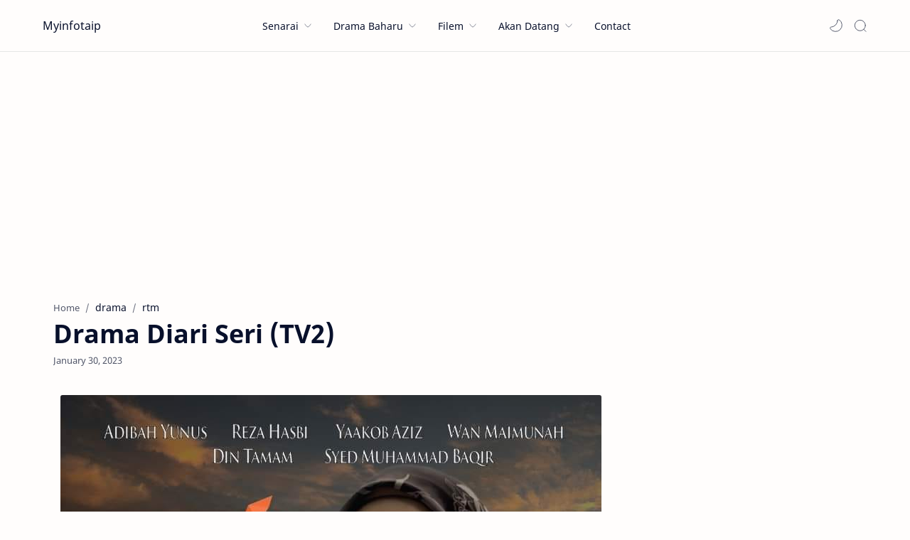

--- FILE ---
content_type: text/html; charset=utf-8
request_url: https://www.google.com/recaptcha/api2/aframe
body_size: 268
content:
<!DOCTYPE HTML><html><head><meta http-equiv="content-type" content="text/html; charset=UTF-8"></head><body><script nonce="i0ujqaZNYf4zkyGziYiVfg">/** Anti-fraud and anti-abuse applications only. See google.com/recaptcha */ try{var clients={'sodar':'https://pagead2.googlesyndication.com/pagead/sodar?'};window.addEventListener("message",function(a){try{if(a.source===window.parent){var b=JSON.parse(a.data);var c=clients[b['id']];if(c){var d=document.createElement('img');d.src=c+b['params']+'&rc='+(localStorage.getItem("rc::a")?sessionStorage.getItem("rc::b"):"");window.document.body.appendChild(d);sessionStorage.setItem("rc::e",parseInt(sessionStorage.getItem("rc::e")||0)+1);localStorage.setItem("rc::h",'1768541379390');}}}catch(b){}});window.parent.postMessage("_grecaptcha_ready", "*");}catch(b){}</script></body></html>

--- FILE ---
content_type: text/javascript; charset=UTF-8
request_url: https://www.myinfotaip.com/feeds/posts/summary/-/drama?alt=json-in-script&orderby=updated&start-index=586&max-results=3&callback=showRelatedPost
body_size: 2150
content:
// API callback
showRelatedPost({"version":"1.0","encoding":"UTF-8","feed":{"xmlns":"http://www.w3.org/2005/Atom","xmlns$openSearch":"http://a9.com/-/spec/opensearchrss/1.0/","xmlns$blogger":"http://schemas.google.com/blogger/2008","xmlns$georss":"http://www.georss.org/georss","xmlns$gd":"http://schemas.google.com/g/2005","xmlns$thr":"http://purl.org/syndication/thread/1.0","id":{"$t":"tag:blogger.com,1999:blog-3252212075018594446"},"updated":{"$t":"2026-01-16T08:48:20.909+08:00"},"category":[{"term":"drama"},{"term":"rtm"},{"term":"tv3"},{"term":"astro"},{"term":"telefilem"},{"term":"filem"},{"term":"programtv"},{"term":"tv9"},{"term":"muzik"},{"term":"awesometv"},{"term":"ost"},{"term":"ntv7"},{"term":"tonton"},{"term":"viu"},{"term":"unifitv"},{"term":"tvalhijrah"},{"term":"iQiyi"},{"term":"HyppTV"},{"term":"kdrama"},{"term":"sooka"},{"term":"primevideo"},{"term":"tv2"},{"term":"Disney+"},{"term":"iflix"},{"term":"netflix"},{"term":"tvs"},{"term":"animasi"},{"term":"tontonCinema"},{"term":"tvokey"},{"term":"wetv"},{"term":"ajl"},{"term":"DoDrama"},{"term":"Infotaip"},{"term":"Mubi"},{"term":"korean"},{"term":"mytv"},{"term":"tv1"},{"term":"utv"}],"title":{"type":"text","$t":"Myinfotaip"},"subtitle":{"type":"html","$t":""},"link":[{"rel":"http://schemas.google.com/g/2005#feed","type":"application/atom+xml","href":"https:\/\/www.myinfotaip.com\/feeds\/posts\/summary"},{"rel":"self","type":"application/atom+xml","href":"https:\/\/www.blogger.com\/feeds\/3252212075018594446\/posts\/summary\/-\/drama?alt=json-in-script\u0026start-index=586\u0026max-results=3\u0026orderby=updated"},{"rel":"alternate","type":"text/html","href":"https:\/\/www.myinfotaip.com\/search\/label\/drama"},{"rel":"hub","href":"http://pubsubhubbub.appspot.com/"},{"rel":"previous","type":"application/atom+xml","href":"https:\/\/www.blogger.com\/feeds\/3252212075018594446\/posts\/summary\/-\/drama\/-\/drama?alt=json-in-script\u0026start-index=583\u0026max-results=3\u0026orderby=updated"},{"rel":"next","type":"application/atom+xml","href":"https:\/\/www.blogger.com\/feeds\/3252212075018594446\/posts\/summary\/-\/drama\/-\/drama?alt=json-in-script\u0026start-index=589\u0026max-results=3\u0026orderby=updated"}],"author":[{"name":{"$t":"myinfotaip"},"uri":{"$t":"http:\/\/www.blogger.com\/profile\/07105201093056782920"},"email":{"$t":"noreply@blogger.com"},"gd$image":{"rel":"http://schemas.google.com/g/2005#thumbnail","width":"16","height":"16","src":"https:\/\/img1.blogblog.com\/img\/b16-rounded.gif"}}],"generator":{"version":"7.00","uri":"http://www.blogger.com","$t":"Blogger"},"openSearch$totalResults":{"$t":"2305"},"openSearch$startIndex":{"$t":"586"},"openSearch$itemsPerPage":{"$t":"3"},"entry":[{"id":{"$t":"tag:blogger.com,1999:blog-3252212075018594446.post-7560977660828111500"},"published":{"$t":"2022-03-22T18:16:00.006+08:00"},"updated":{"$t":"2022-03-26T21:57:13.322+08:00"},"category":[{"scheme":"http://www.blogger.com/atom/ns#","term":"drama"},{"scheme":"http://www.blogger.com/atom/ns#","term":"tv3"}],"title":{"type":"text","$t":"Bukan Sebuah Dakyah (TV3)"},"summary":{"type":"text","$t":"Saksikan telefilem Bukan Sebuah Dakyah terbitan Creative Skill Solution pada Sabtu (26 Mac) jam 10 malam di slot Cerekarama TV3.Bukan Sebuah DakyahWaktu Siaran: Sabtu, 26 Mac 2022, 10:00 malamRangkaian: Cerekarama TV3Idea Asal \u0026amp; Skrip: SophileaSkrip Editor: Zarihah HassanPengarah: Adam HamidProduksi: Creative Skill SolutionPelakon: Mawar Rashid, Puteri Sarah Liyana, Raf Yaakob, Kismah Johar, "},"link":[{"rel":"edit","type":"application/atom+xml","href":"https:\/\/www.blogger.com\/feeds\/3252212075018594446\/posts\/default\/7560977660828111500"},{"rel":"self","type":"application/atom+xml","href":"https:\/\/www.blogger.com\/feeds\/3252212075018594446\/posts\/default\/7560977660828111500"},{"rel":"alternate","type":"text/html","href":"https:\/\/www.myinfotaip.com\/2022\/03\/bukan-sebuah-dakyah.html","title":"Bukan Sebuah Dakyah (TV3)"}],"author":[{"name":{"$t":"myinfotaip"},"uri":{"$t":"http:\/\/www.blogger.com\/profile\/07105201093056782920"},"email":{"$t":"noreply@blogger.com"},"gd$image":{"rel":"http://schemas.google.com/g/2005#thumbnail","width":"16","height":"16","src":"https:\/\/img1.blogblog.com\/img\/b16-rounded.gif"}}],"media$thumbnail":{"xmlns$media":"http://search.yahoo.com/mrss/","url":"https:\/\/blogger.googleusercontent.com\/img\/b\/R29vZ2xl\/AVvXsEi5mibbs6AyJJMn6EIWzVeCKYHlDXeBWFGIZjlYGCF1hy6PaQMmSrnnehSUJrHpYbkRAvyTkQCG4YFayG17zoaqNbokUvY3OHLPmyR9NhfxqJUs_xyyJTTpmPDbrzY5GTZBHygtNadB0ruSVuW7-ZWKm6GFQgjzpxiO7lWDwWb_TsEN3T-PbEgpoNQYQw\/s72-c\/Bukan%20Sebuah%20Dakyah.jpg","height":"72","width":"72"}},{"id":{"$t":"tag:blogger.com,1999:blog-3252212075018594446.post-8541003925511674957"},"published":{"$t":"2022-03-25T19:06:00.004+08:00"},"updated":{"$t":"2022-03-25T19:06:27.182+08:00"},"category":[{"scheme":"http://www.blogger.com/atom/ns#","term":"drama"},{"scheme":"http://www.blogger.com/atom/ns#","term":"rtm"}],"title":{"type":"text","$t":"Biar Aku Jadi Imammu (TV1)"},"summary":{"type":"text","$t":"Saksikan telefilem Biar Aku Jadi Imammu lakonan Fikry Ibrahim dan Daniella Sya pada Sabtu (26 Mac) jam 9 malam di TV1.Biar Aku Jadi ImammuWaktu Siaran: Sabtu, 26 Mac 2022, 9:00 malamRangkaian: TV1 (Panggung RTM)Cerita Asal: Najiy JefriSkrip: Afdal ShahizadPengarah: Faizal NadxamanProduksi: GUAM Teamwork Sdn BhdPelakon: Fikry Ibrahim, Daniella Sya, Ku Faridah, Naza ManasSinopsis Biar Aku Jadi "},"link":[{"rel":"edit","type":"application/atom+xml","href":"https:\/\/www.blogger.com\/feeds\/3252212075018594446\/posts\/default\/8541003925511674957"},{"rel":"self","type":"application/atom+xml","href":"https:\/\/www.blogger.com\/feeds\/3252212075018594446\/posts\/default\/8541003925511674957"},{"rel":"alternate","type":"text/html","href":"https:\/\/www.myinfotaip.com\/2022\/03\/biar-aku-jadi-imammu.html","title":"Biar Aku Jadi Imammu (TV1)"}],"author":[{"name":{"$t":"myinfotaip"},"uri":{"$t":"http:\/\/www.blogger.com\/profile\/07105201093056782920"},"email":{"$t":"noreply@blogger.com"},"gd$image":{"rel":"http://schemas.google.com/g/2005#thumbnail","width":"16","height":"16","src":"https:\/\/img1.blogblog.com\/img\/b16-rounded.gif"}}],"media$thumbnail":{"xmlns$media":"http://search.yahoo.com/mrss/","url":"https:\/\/blogger.googleusercontent.com\/img\/b\/R29vZ2xl\/AVvXsEh9_t_G-_540fgIA2UI7pJXec5kZnwBoi_sV5qkiGdDlYRIVwR6zXDXu-3YEygR9gSqjd7VAz-bXn9_lg8dJZWx-a2sIIFcgfxeiXjS8xSNmyTcufhpAHZv2uSlMq5idkPw_wnlQHgizlHkmS5KFkfq8DdPi-_RRIf35tOozFR6lm45eKaUNLHYirBLog\/s72-c\/Biar%20Aku%20Jadi%20Imammu.jpg","height":"72","width":"72"}},{"id":{"$t":"tag:blogger.com,1999:blog-3252212075018594446.post-1399138585198837052"},"published":{"$t":"2022-03-17T17:06:00.000+08:00"},"updated":{"$t":"2022-03-23T14:43:44.842+08:00"},"category":[{"scheme":"http://www.blogger.com/atom/ns#","term":"drama"},{"scheme":"http://www.blogger.com/atom/ns#","term":"tv9"}],"title":{"type":"text","$t":"30 Hari Sebelum Raya"},"summary":{"type":"text","$t":"Drama bersiri komedi 30 Hari Sebelum Raya terbitan Tanah Beris Film Production, diarahkan oleh Shuhaimi Lua, bakal menemui penonton pada 29 Mac 2022, setiap Isnin hingga Khamis pukul 8:30 malam di TV9.30 Hari Sebelum RayaEpisod: 28Tarikh Tayangan: 29 Mac 2022Waktu Siaran: Isnin-Khamis, 8:30 malamRangkaian: Diandra TV9Pengarah: Shuhaimi LuaProduksi: Tanah Beris Film ProductionPelakon: Kazar Saisi,"},"link":[{"rel":"edit","type":"application/atom+xml","href":"https:\/\/www.blogger.com\/feeds\/3252212075018594446\/posts\/default\/1399138585198837052"},{"rel":"self","type":"application/atom+xml","href":"https:\/\/www.blogger.com\/feeds\/3252212075018594446\/posts\/default\/1399138585198837052"},{"rel":"alternate","type":"text/html","href":"https:\/\/www.myinfotaip.com\/2022\/02\/30-hari-sebelum-raya.html","title":"30 Hari Sebelum Raya"}],"author":[{"name":{"$t":"myinfotaip"},"uri":{"$t":"http:\/\/www.blogger.com\/profile\/07105201093056782920"},"email":{"$t":"noreply@blogger.com"},"gd$image":{"rel":"http://schemas.google.com/g/2005#thumbnail","width":"16","height":"16","src":"https:\/\/img1.blogblog.com\/img\/b16-rounded.gif"}}],"media$thumbnail":{"xmlns$media":"http://search.yahoo.com/mrss/","url":"https:\/\/blogger.googleusercontent.com\/img\/b\/R29vZ2xl\/AVvXsEh2JKFsYw7DauGnDTGNTyV89RquTFuCcRirrSYEkaMN2kz_0u2pBG418wAQ6Do7jjHp197U4raLeaeWb1fKB2SG-pOPc3ln0rJ_nQyW1KSw6495kXsdIlmdo0mAClrpbV5XyewaZd2wfpHWE4nPysIs9OFcwDpiq2UIf5rk4yRRTa15Xj14RR8zBhtYKw\/s72-c\/30%20Hari%20Sebelum%20Raya.jpg","height":"72","width":"72"}}]}});